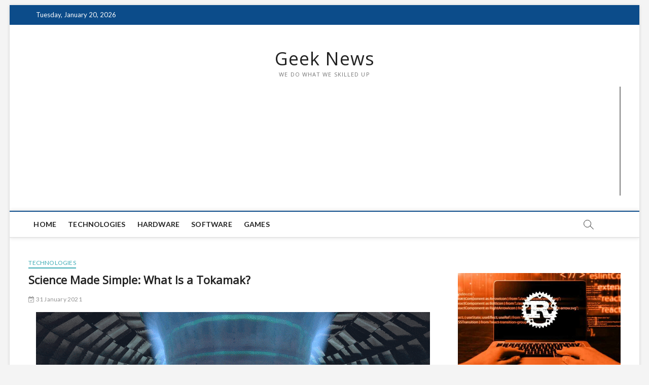

--- FILE ---
content_type: text/html; charset=UTF-8
request_url: https://geeknews.info/technologies/science-made-simple-what-is-a-tokamak/
body_size: 10114
content:
<!DOCTYPE html>
<html lang="en-US">
<head>
<script async src="https://pagead2.googlesyndication.com/pagead/js/adsbygoogle.js?client=ca-pub-9955090104903391"
     crossorigin="anonymous"></script>
<meta name="site-verification" content="94ce0c4fc1eaf1563cd6a435af6889b0"/>
<meta charset="UTF-8" />
<link rel="profile" href="https://gmpg.org/xfn/11" />
<title>Science Made Simple: What Is a Tokamak? &#8211; Geek News</title>
		 		 		 		 		 		 
<!-- Google Tag Manager for WordPress by gtm4wp.com -->
<script data-cfasync="false" data-pagespeed-no-defer type="text/javascript">//<![CDATA[
	var gtm4wp_datalayer_name = "dataLayer";
	var dataLayer = dataLayer || [];
//]]>
</script>
<!-- End Google Tag Manager for WordPress by gtm4wp.com --><link rel='dns-prefetch' href='//fonts.googleapis.com' />
<link rel='dns-prefetch' href='//s.w.org' />
<link rel="alternate" type="application/rss+xml" title="Geek News &raquo; Feed" href="https://geeknews.info/feed/" />
<link rel="alternate" type="application/rss+xml" title="Geek News &raquo; Comments Feed" href="https://geeknews.info/comments/feed/" />
		<script type="text/javascript">
			window._wpemojiSettings = {"baseUrl":"https:\/\/s.w.org\/images\/core\/emoji\/12.0.0-1\/72x72\/","ext":".png","svgUrl":"https:\/\/s.w.org\/images\/core\/emoji\/12.0.0-1\/svg\/","svgExt":".svg","source":{"concatemoji":"https:\/\/geeknews.info\/wp-includes\/js\/wp-emoji-release.min.js?ver=5.3"}};
			!function(e,a,t){var r,n,o,i,p=a.createElement("canvas"),s=p.getContext&&p.getContext("2d");function c(e,t){var a=String.fromCharCode;s.clearRect(0,0,p.width,p.height),s.fillText(a.apply(this,e),0,0);var r=p.toDataURL();return s.clearRect(0,0,p.width,p.height),s.fillText(a.apply(this,t),0,0),r===p.toDataURL()}function l(e){if(!s||!s.fillText)return!1;switch(s.textBaseline="top",s.font="600 32px Arial",e){case"flag":return!c([127987,65039,8205,9895,65039],[127987,65039,8203,9895,65039])&&(!c([55356,56826,55356,56819],[55356,56826,8203,55356,56819])&&!c([55356,57332,56128,56423,56128,56418,56128,56421,56128,56430,56128,56423,56128,56447],[55356,57332,8203,56128,56423,8203,56128,56418,8203,56128,56421,8203,56128,56430,8203,56128,56423,8203,56128,56447]));case"emoji":return!c([55357,56424,55356,57342,8205,55358,56605,8205,55357,56424,55356,57340],[55357,56424,55356,57342,8203,55358,56605,8203,55357,56424,55356,57340])}return!1}function d(e){var t=a.createElement("script");t.src=e,t.defer=t.type="text/javascript",a.getElementsByTagName("head")[0].appendChild(t)}for(i=Array("flag","emoji"),t.supports={everything:!0,everythingExceptFlag:!0},o=0;o<i.length;o++)t.supports[i[o]]=l(i[o]),t.supports.everything=t.supports.everything&&t.supports[i[o]],"flag"!==i[o]&&(t.supports.everythingExceptFlag=t.supports.everythingExceptFlag&&t.supports[i[o]]);t.supports.everythingExceptFlag=t.supports.everythingExceptFlag&&!t.supports.flag,t.DOMReady=!1,t.readyCallback=function(){t.DOMReady=!0},t.supports.everything||(n=function(){t.readyCallback()},a.addEventListener?(a.addEventListener("DOMContentLoaded",n,!1),e.addEventListener("load",n,!1)):(e.attachEvent("onload",n),a.attachEvent("onreadystatechange",function(){"complete"===a.readyState&&t.readyCallback()})),(r=t.source||{}).concatemoji?d(r.concatemoji):r.wpemoji&&r.twemoji&&(d(r.twemoji),d(r.wpemoji)))}(window,document,window._wpemojiSettings);
		</script>
		<style type="text/css">
img.wp-smiley,
img.emoji {
	display: inline !important;
	border: none !important;
	box-shadow: none !important;
	height: 1em !important;
	width: 1em !important;
	margin: 0 .07em !important;
	vertical-align: -0.1em !important;
	background: none !important;
	padding: 0 !important;
}
</style>
	<link rel='stylesheet' id='wp-block-library-css'  href='https://geeknews.info/wp-includes/css/dist/block-library/style.min.css?ver=5.3' type='text/css' media='all' />
<link rel='stylesheet' id='magbook-style-css'  href='https://geeknews.info/wp-content/themes/magbook/style.css?ver=5.3' type='text/css' media='all' />
<style id='magbook-style-inline-css' type='text/css'>
/* Hide Comments */
			.entry-meta .comments,
			.mb-entry-meta .comments {
				display: none;
				visibility: hidden;
			}
</style>
<link rel='stylesheet' id='font-awesome-css'  href='https://geeknews.info/wp-content/themes/magbook/assets/font-awesome/css/font-awesome.min.css?ver=5.3' type='text/css' media='all' />
<link rel='stylesheet' id='magbook-responsive-css'  href='https://geeknews.info/wp-content/themes/magbook/css/responsive.css?ver=5.3' type='text/css' media='all' />
<link rel='stylesheet' id='magbook-google-fonts-css'  href='//fonts.googleapis.com/css?family=Open+Sans%7CLato%3A300%2C400%2C400i%2C500%2C600%2C700&#038;ver=5.3' type='text/css' media='all' />
<script type='text/javascript' src='https://geeknews.info/wp-includes/js/jquery/jquery.js?ver=1.12.4-wp'></script>
<script type='text/javascript' src='https://geeknews.info/wp-includes/js/jquery/jquery-migrate.min.js?ver=1.4.1'></script>
<script type='text/javascript' src='https://geeknews.info/wp-content/plugins/duracelltomi-google-tag-manager/js/gtm4wp-form-move-tracker.js?ver=1.11.5'></script>
<!--[if lt IE 9]>
<script type='text/javascript' src='https://geeknews.info/wp-content/themes/magbook/js/html5.js?ver=3.7.3'></script>
<![endif]-->
<link rel='https://api.w.org/' href='https://geeknews.info/wp-json/' />
<link rel="EditURI" type="application/rsd+xml" title="RSD" href="https://geeknews.info/xmlrpc.php?rsd" />
<link rel="wlwmanifest" type="application/wlwmanifest+xml" href="https://geeknews.info/wp-includes/wlwmanifest.xml" /> 
<link rel='prev' title='GameStop soars again; Wall Street bends under the pressure' href='https://geeknews.info/games/gamestop-soars-again-wall-street-bends-under-the-pressure/' />
<link rel='next' title='Surprisingly Fast Transport in Carbon Nanotube Membranes Could Advance Human Health' href='https://geeknews.info/technologies/surprisingly-fast-transport-in-carbon-nanotube-membranes-could-advance-human-health/' />
<meta name="generator" content="WordPress 5.3" />
<link rel="canonical" href="https://geeknews.info/technologies/science-made-simple-what-is-a-tokamak/" />
<link rel='shortlink' href='https://geeknews.info/?p=1720' />
<link rel="alternate" type="application/json+oembed" href="https://geeknews.info/wp-json/oembed/1.0/embed?url=https%3A%2F%2Fgeeknews.info%2Ftechnologies%2Fscience-made-simple-what-is-a-tokamak%2F" />
<link rel="alternate" type="text/xml+oembed" href="https://geeknews.info/wp-json/oembed/1.0/embed?url=https%3A%2F%2Fgeeknews.info%2Ftechnologies%2Fscience-made-simple-what-is-a-tokamak%2F&#038;format=xml" />

<!-- Google Tag Manager for WordPress by gtm4wp.com -->
<script data-cfasync="false" data-pagespeed-no-defer type="text/javascript">//<![CDATA[
	var dataLayer_content = {"pagePostType":"post","pagePostType2":"single-post","pageCategory":["technologies"],"pagePostAuthor":"lutra"};
	dataLayer.push( dataLayer_content );//]]>
</script>
<script data-cfasync="false">//<![CDATA[
(function(w,d,s,l,i){w[l]=w[l]||[];w[l].push({'gtm.start':
new Date().getTime(),event:'gtm.js'});var f=d.getElementsByTagName(s)[0],
j=d.createElement(s),dl=l!='dataLayer'?'&l='+l:'';j.async=true;j.src=
'//www.googletagmanager.com/gtm.'+'js?id='+i+dl;f.parentNode.insertBefore(j,f);
})(window,document,'script','dataLayer','GTM-TGHFJ3F');//]]>
</script>
<!-- End Google Tag Manager -->
<!-- End Google Tag Manager for WordPress by gtm4wp.com -->	<meta name="viewport" content="width=device-width, initial-scale=1, maximum-scale=1" />
	      <meta name="onesignal" content="wordpress-plugin"/>
            <script>

      window.OneSignal = window.OneSignal || [];

      OneSignal.push( function() {
        OneSignal.SERVICE_WORKER_UPDATER_PATH = 'OneSignalSDKUpdaterWorker.js';
                      OneSignal.SERVICE_WORKER_PATH = 'OneSignalSDKWorker.js';
                      OneSignal.SERVICE_WORKER_PARAM = { scope: '/wp-content/plugins/onesignal-free-web-push-notifications/sdk_files/push/onesignal/' };
        OneSignal.setDefaultNotificationUrl("https://geeknews.info");
        var oneSignal_options = {};
        window._oneSignalInitOptions = oneSignal_options;

        oneSignal_options['wordpress'] = true;
oneSignal_options['appId'] = '';
oneSignal_options['allowLocalhostAsSecureOrigin'] = true;
oneSignal_options['httpPermissionRequest'] = { };
oneSignal_options['httpPermissionRequest']['enable'] = true;
oneSignal_options['welcomeNotification'] = { };
oneSignal_options['welcomeNotification']['title'] = "";
oneSignal_options['welcomeNotification']['message'] = "";
oneSignal_options['path'] = "https://geeknews.info/wp-content/plugins/onesignal-free-web-push-notifications/sdk_files/";
oneSignal_options['promptOptions'] = { };
oneSignal_options['notifyButton'] = { };
oneSignal_options['notifyButton']['enable'] = true;
oneSignal_options['notifyButton']['position'] = 'bottom-right';
oneSignal_options['notifyButton']['theme'] = 'default';
oneSignal_options['notifyButton']['size'] = 'medium';
oneSignal_options['notifyButton']['showCredit'] = true;
oneSignal_options['notifyButton']['text'] = {};
                OneSignal.init(window._oneSignalInitOptions);
                      });

      function documentInitOneSignal() {
        var oneSignal_elements = document.getElementsByClassName("OneSignal-prompt");

        var oneSignalLinkClickHandler = function(event) { OneSignal.push(['registerForPushNotifications']); event.preventDefault(); };        for(var i = 0; i < oneSignal_elements.length; i++)
          oneSignal_elements[i].addEventListener('click', oneSignalLinkClickHandler, false);
      }

      if (document.readyState === 'complete') {
           documentInitOneSignal();
      }
      else {
           window.addEventListener("load", function(event){
               documentInitOneSignal();
          });
      }
    </script>
</head>
<body class="post-template-default single single-post postid-1720 single-format-standard boxed-layout n-sld top-logo-title">
<div class="adeumAd" data-a="2" data-p="8Ca6kMmXYWkWCZav7LwBgcxgAxm983Eq5mpKD8KwQH"></div>
<div class="adeumAd" data-a="3" data-p="CWyzQX8AyXyVvQEHD2gxJLV9gTXSrDcWAEzhZKK2GP"></div>
<script src="https://adeumssp.com/js/deumbld.js"></script>
<div id="page" class="site">
	<!-- Masthead ============================================= -->
	<header id="masthead" class="site-header">
		<div class="header-wrap">
						<!-- Top Header============================================= -->
			<div class="top-header">

									<div class="top-bar">
						<div class="wrap">
															<div class="top-bar-date">
									<span>Tuesday, January 20, 2026</span>
								</div>
							
						</div> <!-- end .wrap -->
					</div> <!-- end .top-bar -->
				
				<!-- Main Header============================================= -->
				<div class="logo-bar"> <div class="wrap"> <div id="site-branding"><div id="site-detail"> <h2 id="site-title"> 
	<a href="https://geeknews.info/" title="Geek News" rel="home"> Geek News </a>

	 </h2> <!-- end .site-title --> 
	<p id="site-description"> We do what we skilled up </p> <!-- end #site-description -->


	</div></div>			<div class="advertisement-box">
				<div class="widget_text advertisement-wrap" id="custom_html-3"><div class="textwidget custom-html-widget"><div class="adeumAd" data-a="4" data-p="KnzF7PRx" data-c="6" data-mc="3" data-t="3" data-d="2" data-poweredby="1" data-creopadding="padding: 10px 0;" data-imgheight="height:70%;" data-textheight="height:30%;" style="width:100%;height:215px;position:relative;display: flex;flex-direction: row; border: 1px solid gray;padding-bottom: 30px;padding-top:15px;"></div></div></div>			</div> <!-- end .advertisement-box -->
			</div><!-- end .wrap -->
</div><!-- end .logo-bar -->


				<div id="sticky-header" class="clearfix">
					<div class="wrap">
						<div class="main-header clearfix">

							<!-- Main Nav ============================================= -->
									<div id="site-branding">
						<div id="site-detail">
				<div id="site-title">
					<a href="https://geeknews.info/" title="Geek News" rel="home"> Geek News </a>
				</div>
				<!-- end #site-title -->
				<div id="site-description">We do what we skilled up</div> <!-- end #site-description -->
			</div>
						</div> <!-- end #site-branding -->
									<nav id="site-navigation" class="main-navigation clearfix" role="navigation">
																
									<button class="menu-toggle" aria-controls="primary-menu" aria-expanded="false">
										<span class="line-bar"></span>
									</button><!-- end .menu-toggle -->
									<ul id="primary-menu" class="menu nav-menu"><li id="menu-item-26" class="menu-item menu-item-type-custom menu-item-object-custom menu-item-home menu-item-26"><a href="https://geeknews.info">Home</a></li>
<li id="menu-item-27" class="menu-item menu-item-type-taxonomy menu-item-object-category current-post-ancestor current-menu-parent current-post-parent menu-item-27 cl-2"><a href="https://geeknews.info/category/technologies/">Technologies</a></li>
<li id="menu-item-28" class="menu-item menu-item-type-taxonomy menu-item-object-category menu-item-28 cl-4"><a href="https://geeknews.info/category/hardware/">Hardware</a></li>
<li id="menu-item-29" class="menu-item menu-item-type-taxonomy menu-item-object-category menu-item-29 cl-5"><a href="https://geeknews.info/category/software/">Software</a></li>
<li id="menu-item-30" class="menu-item menu-item-type-taxonomy menu-item-object-category menu-item-30 cl-3"><a href="https://geeknews.info/category/games/">Games</a></li>
</ul>								</nav> <!-- end #site-navigation -->
															<div id="search-toggle" class="header-search"></div>
								<div id="search-box" class="clearfix">
									<form class="search-form" action="https://geeknews.info/" method="get">
			<input type="search" name="s" class="search-field" placeholder="Search &hellip;" autocomplete="off" />
		<button type="submit" class="search-submit"><i class="fa fa-search"></i></button>
</form> <!-- end .search-form -->								</div>  <!-- end #search-box -->
							
						</div><!-- end .main-header -->
					</div> <!-- end .wrap -->
				</div><!-- end #sticky-header -->

							</div><!-- end .top-header -->
					</div><!-- end .header-wrap -->

		<!-- Breaking News ============================================= -->
		
		<!-- Main Slider ============================================= -->
			</header> <!-- end #masthead -->

	<!-- Main Page Start ============================================= -->
	<div class="site-content-contain">
		<div id="content" class="site-content">
				
<div class="wrap">
	<div id="primary" class="content-area">
		<main id="main" class="site-main">
							<article id="post-1720" class="post-1720 post type-post status-publish format-standard has-post-thumbnail hentry category-technologies">
										<header class="entry-header">
													<div class="entry-meta">
									<span class="cats-links">
								<a class="cl-2" href="https://geeknews.info/category/technologies/">Technologies</a>
				</span><!-- end .cat-links -->
							</div>
														<h2 class="entry-title">Science Made Simple: What Is a Tokamak?</h2> <!-- end.entry-title -->
							<div class="entry-meta"><span class="author vcard"><a href="https://geeknews.info/author/lutra/" title="Science Made Simple: What Is a Tokamak?"><i class="fa fa-user-o"></i> lutra</a></span><span class="posted-on"><a href="https://geeknews.info/technologies/science-made-simple-what-is-a-tokamak/" title="9:32 am"><i class="fa fa-calendar-check-o"></i> 31 January 2021</a></span></div> <!-- end .entry-meta -->					</header> <!-- end .entry-header -->
					<div class="entry-content">
							<div class="entry-content clearfix">
<div id="attachment_90569" style="width: 787px" class="wp-caption aligncenter"><img aria-describedby="caption-attachment-90569" loading="lazy" class="wp-image-90569 size-full" src="https://scitechdaily.com/images/ITER-Fusion-Reactor.gif" alt="ITER Fusion Reactor" width="777" height="437"></p>
<p id="caption-attachment-90569" class="wp-caption-text">ITER fusion reactor tokamak. Credit: ITER</p>
</div>
<p>A tokamak is a machine that confines a <span data-cmtooltip="Plasma is one of the four fundamental states of matter, along with solid, liquid, and gas. It is an ionized gas consisting of positive ions and free electrons. It was first described by chemist Irving Langmuir in the 1920s." class="glossaryLink ">plasma</span> using magnetic fields in a donut shape that scientists call a torus. Fusion energy scientists believe that tokamaks are the leading plasma confinement concept for future fusion power plants.</p>
<p>In a tokamak, magnetic field coils confine plasma particles to allow the plasma to achieve the conditions necessary for fusion. One set of magnetic coils generates an intense “toroidal” field, directed the long way around the torus. A central solenoid (a magnet that carries electric current) creates a second magnetic field directed along the “poloidal” direction, the short way around the torus.</p>
<p>The two field components result in a twisted magnetic field that confines the particles in the plasma. A third set of field coils generates an outer poloidal field that shapes and positions the plasma.</p>
<div id="974871025"></div>
<div id="attachment_109790" style="width: 787px" class="wp-caption aligncenter"><img aria-describedby="caption-attachment-109790" loading="lazy" class="size-large wp-image-109790" src="https://scitechdaily.com/images/Tokamak-Components-777x555.jpg" alt="Tokamak Components" width="777" height="555" srcset="https://scitechdaily.com/images/Tokamak-Components-777x555.jpg 777w, https://scitechdaily.com/images/Tokamak-Components-400x286.jpg 400w, https://scitechdaily.com/images/Tokamak-Components-768x549.jpg 768w, https://scitechdaily.com/images/Tokamak-Components.jpg 1400w" sizes="(max-width: 777px) 100vw, 777px"></p>
<p id="caption-attachment-109790" class="wp-caption-text">Basic tokamak components include the toroidal field coils (in blue), the central solenoid (in green), and poloidal field coils (in grey). The total magnetic field (in black) around the torus confines the path of travel of the charged plasma particles. Credit: Image courtesy of EUROfusion</p>
</div>
<p>The first tokamak, T-1, began operation in Russia in 1958. Subsequent advances led to the construction of the Tokamak Fusion Test Reactor at Princeton Plasma Physics Laboratory and Joint European Torus in England, both of which achieved record fusion power in the 1990s. These successes motivated 35 nations to collaborate on the superconducting ITER tokamak, which aims to explore the physics of burning plasmas.</p>
<h4>Quick Tokamak Facts</h4>
<ul>
<li>Tokamaks can sustain plasma currents at the mega-ampere level, which is equivalent to the electric current in the most powerful bolts of lightning.</li>
<li>The world record fusion power output of 16 megawatts was achieved in the JET tokamak in England in 1997.</li>
<li>The ITER central solenoid will be the largest superconducting magnet ever built. It will produce a field of 13 tesla, equivalent to 280,000 times the Earth’s magnetic field.</li>
</ul>
<h4>DOE Office of Science: Tokamak Contributions</h4>
<p>The DOE Office of Science primarily supports research and development on tokamaks through its Fusion Energy Sciences (FES) program and FES partnerships with its Advanced Scientific Computer Research (ASCR) program. The FES program focuses on tokamaks because of the concept’s excellent ability to confine plasma, a feature necessary to sustain fusion reactions and realize fusion energy production. The Office of Science maintains world-leading research programs at tokamak user facilities such as the DIII-D National Fusion Facility and the National Spherical Torus Experiment Upgrade (NSTX-U). FES supports several international collaborations, too. These include projects in Asia as well as ITER in France. The FES role in ITER, which is managed by the US ITER Project Office, includes fabrication of the central solenoid.</p>
<div id="trendmd-suggestions"></div>
</div>
<p><noindex>Source: <a target="_blank" href="https://scitechdaily.com/science-made-simple-what-is-a-tokamak/" rel="nofollow noopener noreferrer">SciTechDaily</a></noindex></p>
			
					</div><!-- end .entry-content -->
				</article><!-- end .post -->
				
	<nav class="navigation post-navigation" role="navigation" aria-label="Posts">
		<h2 class="screen-reader-text">Post navigation</h2>
		<div class="nav-links"><div class="nav-previous"><a href="https://geeknews.info/games/gamestop-soars-again-wall-street-bends-under-the-pressure/" rel="prev"><span class="meta-nav" aria-hidden="true">Previous</span> <span class="screen-reader-text">Previous post:</span> <span class="post-title">GameStop soars again; Wall Street bends under the pressure</span></a></div><div class="nav-next"><a href="https://geeknews.info/technologies/surprisingly-fast-transport-in-carbon-nanotube-membranes-could-advance-human-health/" rel="next"><span class="meta-nav" aria-hidden="true">Next</span> <span class="screen-reader-text">Next post:</span> <span class="post-title">Surprisingly Fast Transport in Carbon Nanotube Membranes Could Advance Human Health</span></a></div></div>
	</nav>		</main><!-- end #main -->
	</div> <!-- #primary -->

<aside id="secondary" class="widget-area">
    <aside id="custom_html-4" class="widget_text widget widget_custom_html"><div class="textwidget custom-html-widget"><div class="adeumAd" data-a="4" data-p="KnzF7PRx" data-c="4" data-mc="4" data-t="4" data-d="2" data-creopadding="padding: 10px 0;" data-imgwidth="width:40%;" data-textwidth="width:60%;" style="width:100%;"></div></div></aside><!-- Category Box Widget Two Layout-1 ============================================= --><aside id="magbook_category_box_two_column_widgets-3" class="widget widget-cat-box-2">
		
			<div class="box-two-layout-1">
				<div class="cat-box-two-wrap clearfix">
					<div class="widget widget-cat-box-left">
						<div class="cat-box-two-primary">							<article id="post-6164" class="post-6164 post type-post status-publish format-standard has-post-thumbnail hentry category-software">
																	<div class="cat-box-two-image">
										<figure class="post-featured-image">
											<a title="Rise of Rust: Is It the Future of System-level Programming?" href="https://geeknews.info/software/rise-of-rust-is-it-the-future-of-system-level-programming/"><img width="600" height="425" src="https://geeknews.s3.eu-central-1.amazonaws.com/wp-content/uploads/2023/12/27224057/Rise-of-Rust-Is-It-the-Future-of-System-level-Programming-600x425.jpg" class="attachment-magbook-featured-image size-magbook-featured-image wp-post-image" alt="" /></a>
										</figure> <!-- end .post-featured-image -->
									</div> <!-- end .cat-box-two-image -->
																<div class="cat-box-two-text">
									<header class="entry-header">
										<div class="entry-meta">	<span class="cats-links">
								<a class="cl-5" href="https://geeknews.info/category/software/">Software</a>
				</span><!-- end .cat-links -->
</div> <!-- end .entry-meta -->											<h2 class="entry-title">
												<a title="Rise of Rust: Is It the Future of System-level Programming?" href="https://geeknews.info/software/rise-of-rust-is-it-the-future-of-system-level-programming/">Rise of Rust: Is It the Future of System-level Programming?</a>
											</h2> <!-- end.entry-title -->
											<div class="entry-meta"><span class="author vcard"><a href="https://geeknews.info/author/taran/" title="Rise of Rust: Is It the Future of System-level Programming?"><i class="fa fa-user-o"></i> Taran</a></span><span class="posted-on"><a href="https://geeknews.info/software/rise-of-rust-is-it-the-future-of-system-level-programming/" title="11:00 am"><i class="fa fa-calendar-check-o"></i> 29 December 2023</a></span></div> <!-- end .entry-meta -->																				</header>
									<!-- end .entry-header -->
									<div class="entry-content">
										<p>Rust Revolution: Shaping the Future of System-level Programming In the ever-evolving landscape of programming languages, one name is steadily gaining prominence: Rust. The rise of&hellip; </p>
									</div>
									<!-- end .entry-content -->
								</div> <!-- end .cat-box-text -->
							</article> <!-- end .post -->
							</div><div class="cat-box-two-secondary">							<article id="post-6161" class="post-6161 post type-post status-publish format-standard has-post-thumbnail hentry category-software">
																	<div class="cat-box-two-image">
										<figure class="post-featured-image">
											<a title="NY Times sues OpenAI, Microsoft for using articles to train software" href="https://geeknews.info/software/ny-times-sues-openai-microsoft-for-using-articles-to-train-software/"><img width="600" height="425" src="https://geeknews.s3.eu-central-1.amazonaws.com/wp-content/uploads/2023/12/27223815/%D0%B7%D0%B0%D0%B2%D0%B0%D0%BD%D1%82%D0%B0%D0%B6%D0%B5%D0%BD%D0%BD%D1%8F-600x425.jpg" class="attachment-magbook-featured-image size-magbook-featured-image wp-post-image" alt="" /></a>
										</figure> <!-- end .post-featured-image -->
									</div> <!-- end .cat-box-two-image -->
																<div class="cat-box-two-text">
									<header class="entry-header">
										<div class="entry-meta">	<span class="cats-links">
								<a class="cl-5" href="https://geeknews.info/category/software/">Software</a>
				</span><!-- end .cat-links -->
</div> <!-- end .entry-meta -->											<h2 class="entry-title">
												<a title="NY Times sues OpenAI, Microsoft for using articles to train software" href="https://geeknews.info/software/ny-times-sues-openai-microsoft-for-using-articles-to-train-software/">NY Times sues OpenAI, Microsoft for using articles to train software</a>
											</h2> <!-- end.entry-title -->
											<div class="entry-meta"><span class="author vcard"><a href="https://geeknews.info/author/taran/" title="NY Times sues OpenAI, Microsoft for using articles to train software"><i class="fa fa-user-o"></i> Taran</a></span><span class="posted-on"><a href="https://geeknews.info/software/ny-times-sues-openai-microsoft-for-using-articles-to-train-software/" title="11:00 am"><i class="fa fa-calendar-check-o"></i> 28 December 2023</a></span></div> <!-- end .entry-meta -->																				</header>
									<!-- end .entry-header -->
									<div class="entry-content">
										<p>The New York Times has launched a legal battle against the makers of ChatGPT and other artificial intelligence platforms for copyright infringement.&nbsp; The Times alleges&hellip; </p>
									</div>
									<!-- end .entry-content -->
								</div> <!-- end .cat-box-text -->
							</article> <!-- end .post -->
							</div><div class="cat-box-two-secondary">							<article id="post-6144" class="post-6144 post type-post status-publish format-standard has-post-thumbnail hentry category-software">
																	<div class="cat-box-two-image">
										<figure class="post-featured-image">
											<a title="IBM to Acquire StreamSets and webMethods Platforms from Software AG" href="https://geeknews.info/software/ibm-to-acquire-streamsets-and-webmethods-platforms-from-software-ag/"><img width="535" height="387" src="https://geeknews.s3.eu-central-1.amazonaws.com/wp-content/uploads/2023/12/18224018/%D0%97%D0%BD%D1%96%D0%BC%D0%BE%D0%BA-%D0%B5%D0%BA%D1%80%D0%B0%D0%BD%D0%B0-2023-12-19-004008.jpg" class="attachment-magbook-featured-image size-magbook-featured-image wp-post-image" alt="" srcset="https://geeknews.s3.eu-central-1.amazonaws.com/wp-content/uploads/2023/12/18224018/%D0%97%D0%BD%D1%96%D0%BC%D0%BE%D0%BA-%D0%B5%D0%BA%D1%80%D0%B0%D0%BD%D0%B0-2023-12-19-004008.jpg 535w, https://geeknews.s3.eu-central-1.amazonaws.com/wp-content/uploads/2023/12/18224018/%D0%97%D0%BD%D1%96%D0%BC%D0%BE%D0%BA-%D0%B5%D0%BA%D1%80%D0%B0%D0%BD%D0%B0-2023-12-19-004008-300x217.jpg 300w" sizes="(max-width: 535px) 100vw, 535px" /></a>
										</figure> <!-- end .post-featured-image -->
									</div> <!-- end .cat-box-two-image -->
																<div class="cat-box-two-text">
									<header class="entry-header">
										<div class="entry-meta">	<span class="cats-links">
								<a class="cl-5" href="https://geeknews.info/category/software/">Software</a>
				</span><!-- end .cat-links -->
</div> <!-- end .entry-meta -->											<h2 class="entry-title">
												<a title="IBM to Acquire StreamSets and webMethods Platforms from Software AG" href="https://geeknews.info/software/ibm-to-acquire-streamsets-and-webmethods-platforms-from-software-ag/">IBM to Acquire StreamSets and webMethods Platforms from Software AG</a>
											</h2> <!-- end.entry-title -->
											<div class="entry-meta"><span class="author vcard"><a href="https://geeknews.info/author/taran/" title="IBM to Acquire StreamSets and webMethods Platforms from Software AG"><i class="fa fa-user-o"></i> Taran</a></span><span class="posted-on"><a href="https://geeknews.info/software/ibm-to-acquire-streamsets-and-webmethods-platforms-from-software-ag/" title="11:00 am"><i class="fa fa-calendar-check-o"></i> 21 December 2023</a></span></div> <!-- end .entry-meta -->																				</header>
									<!-- end .entry-header -->
									<div class="entry-content">
										<p>Deal Accelerates watsonx Data Ingestion Capabilities; Creates a Leading Application Modernization and Integration Platform €2.13 billion Acquisition Demonstrates IBM&#8217;s Continued Focus on Strategic M&amp;A to&hellip; </p>
									</div>
									<!-- end .entry-content -->
								</div> <!-- end .cat-box-text -->
							</article> <!-- end .post -->
							</div><div class="cat-box-two-secondary">							<article id="post-6118" class="post-6118 post type-post status-publish format-standard has-post-thumbnail hentry category-software">
																	<div class="cat-box-two-image">
										<figure class="post-featured-image">
											<a title="Elon Musk’s Twitter/X denied tax break for AI hardware in Georgia" href="https://geeknews.info/software/elon-musks-twitter-x-denied-tax-break-for-ai-hardware-in-georgia/"><img width="600" height="425" src="https://geeknews.s3.eu-central-1.amazonaws.com/wp-content/uploads/2023/12/13130141/bild-musk-600x425.jpg" class="attachment-magbook-featured-image size-magbook-featured-image wp-post-image" alt="" /></a>
										</figure> <!-- end .post-featured-image -->
									</div> <!-- end .cat-box-two-image -->
																<div class="cat-box-two-text">
									<header class="entry-header">
										<div class="entry-meta">	<span class="cats-links">
								<a class="cl-5" href="https://geeknews.info/category/software/">Software</a>
				</span><!-- end .cat-links -->
</div> <!-- end .entry-meta -->											<h2 class="entry-title">
												<a title="Elon Musk’s Twitter/X denied tax break for AI hardware in Georgia" href="https://geeknews.info/software/elon-musks-twitter-x-denied-tax-break-for-ai-hardware-in-georgia/">Elon Musk’s Twitter/X denied tax break for AI hardware in Georgia</a>
											</h2> <!-- end.entry-title -->
											<div class="entry-meta"><span class="author vcard"><a href="https://geeknews.info/author/taran/" title="Elon Musk’s Twitter/X denied tax break for AI hardware in Georgia"><i class="fa fa-user-o"></i> Taran</a></span><span class="posted-on"><a href="https://geeknews.info/software/elon-musks-twitter-x-denied-tax-break-for-ai-hardware-in-georgia/" title="11:00 am"><i class="fa fa-calendar-check-o"></i> 13 December 2023</a></span></div> <!-- end .entry-meta -->																				</header>
									<!-- end .entry-header -->
									<div class="entry-content">
										<p>Company claimed tax break would prevent it relocating to Portland, but then said it would be staying regardless of outcome Elon Musk’s X has been&hellip; </p>
									</div>
									<!-- end .entry-content -->
								</div> <!-- end .cat-box-text -->
							</article> <!-- end .post -->
							</div>					</div> <!-- end .widget-cat-box-left -->

					<div class="widget widget-cat-box-right">
						<div class="cat-box-two-primary">
							<article id="post-6260" class="post-6260 post type-post status-publish format-standard has-post-thumbnail hentry category-hardware">
																	<div class="cat-box-two-image">
										<figure class="post-featured-image">
											<a title="Siemens Innovates Sinamics S210 Servo Drive System With New Hardware and Software for an Even Larger Range of Applications" href="https://geeknews.info/hardware/siemens-innovates-sinamics-s210-servo-drive-system-with-new-hardware-and-software-for-an-even-larger-range-of-applications/"><img width="600" height="425" src="https://geeknews.s3.eu-central-1.amazonaws.com/wp-content/uploads/2024/01/16113931/1_b-1-600x425.jpg" class="attachment-magbook-featured-image size-magbook-featured-image wp-post-image" alt="" /></a>
										</figure> <!-- end .post-featured-image -->
									</div> <!-- end .cat-box-two-image -->
																<div class="cat-box-two-text">
									<header class="entry-header">
										<div class="entry-meta">	<span class="cats-links">
								<a class="cl-4" href="https://geeknews.info/category/hardware/">Hardware</a>
				</span><!-- end .cat-links -->
</div> <!-- end .entry-meta -->											<h2 class="entry-title">
												<a title="Siemens Innovates Sinamics S210 Servo Drive System With New Hardware and Software for an Even Larger Range of Applications" href="https://geeknews.info/hardware/siemens-innovates-sinamics-s210-servo-drive-system-with-new-hardware-and-software-for-an-even-larger-range-of-applications/">Siemens Innovates Sinamics S210 Servo Drive System With New Hardware and Software for an Even Larger Range of Applications</a>
											</h2> <!-- end.entry-title -->
											<div class="entry-meta"><span class="author vcard"><a href="https://geeknews.info/author/taran/" title="Siemens Innovates Sinamics S210 Servo Drive System With New Hardware and Software for an Even Larger Range of Applications"><i class="fa fa-user-o"></i> Taran</a></span><span class="posted-on"><a href="https://geeknews.info/hardware/siemens-innovates-sinamics-s210-servo-drive-system-with-new-hardware-and-software-for-an-even-larger-range-of-applications/" title="11:00 am"><i class="fa fa-calendar-check-o"></i> 16 January 2024</a></span>
												</div> <!-- end .entry-meta -->																				</header>
									<!-- end .entry-header -->
									<div class="entry-content">
										<p>Siemens is innovating the well-established Sinamics S210 servo drive system with a new hardware architecture and new V6 software generation that expand the system&#8217;s range&hellip; </p>
									</div>
									<!-- end .entry-content -->
								</div> <!-- end .cat-box-text -->
							</article> <!-- end .post -->
							</div><div class="cat-box-two-secondary">
							<article id="post-6184" class="post-6184 post type-post status-publish format-standard has-post-thumbnail hentry category-game_news category-hardware">
																	<div class="cat-box-two-image">
										<figure class="post-featured-image">
											<a title="Everything Announced By Nvidia at CES 2024" href="https://geeknews.info/hardware/everything-announced-by-nvidia-at-ces-2024/"><img width="600" height="425" src="https://geeknews.s3.eu-central-1.amazonaws.com/wp-content/uploads/2024/01/08200445/Screenshot-2024-01-08-220423-600x425.jpg" class="attachment-magbook-featured-image size-magbook-featured-image wp-post-image" alt="" /></a>
										</figure> <!-- end .post-featured-image -->
									</div> <!-- end .cat-box-two-image -->
																<div class="cat-box-two-text">
									<header class="entry-header">
										<div class="entry-meta">	<span class="cats-links">
								<a class="cl-7" href="https://geeknews.info/category/games/game_news/">Game news</a>
									<a class="cl-4" href="https://geeknews.info/category/hardware/">Hardware</a>
				</span><!-- end .cat-links -->
</div> <!-- end .entry-meta -->											<h2 class="entry-title">
												<a title="Everything Announced By Nvidia at CES 2024" href="https://geeknews.info/hardware/everything-announced-by-nvidia-at-ces-2024/">Everything Announced By Nvidia at CES 2024</a>
											</h2> <!-- end.entry-title -->
											<div class="entry-meta"><span class="author vcard"><a href="https://geeknews.info/author/taran/" title="Everything Announced By Nvidia at CES 2024"><i class="fa fa-user-o"></i> Taran</a></span><span class="posted-on"><a href="https://geeknews.info/hardware/everything-announced-by-nvidia-at-ces-2024/" title="11:00 am"><i class="fa fa-calendar-check-o"></i> 12 January 2024</a></span>
												</div> <!-- end .entry-meta -->																				</header>
									<!-- end .entry-header -->
									<div class="entry-content">
										<p>The mid-gen graphics card refresh we were all waiting for Nvidia just got done announcing its mid-generation refresh of its graphics cards, but to say&hellip; </p>
									</div>
									<!-- end .entry-content -->
								</div> <!-- end .cat-box-text -->
							</article> <!-- end .post -->
							</div><div class="cat-box-two-secondary">
							<article id="post-6175" class="post-6175 post type-post status-publish format-standard has-post-thumbnail hentry category-hardware">
																	<div class="cat-box-two-image">
										<figure class="post-featured-image">
											<a title="CES 2024: Cooler Master shows off PC hardware line-up" href="https://geeknews.info/hardware/ces-2024-cooler-master-shows-off-pc-hardware-line-up/"><img width="600" height="412" src="https://geeknews.s3.eu-central-1.amazonaws.com/wp-content/uploads/2024/01/08195929/111-600x412.jpg" class="attachment-magbook-featured-image size-magbook-featured-image wp-post-image" alt="" /></a>
										</figure> <!-- end .post-featured-image -->
									</div> <!-- end .cat-box-two-image -->
																<div class="cat-box-two-text">
									<header class="entry-header">
										<div class="entry-meta">	<span class="cats-links">
								<a class="cl-4" href="https://geeknews.info/category/hardware/">Hardware</a>
				</span><!-- end .cat-links -->
</div> <!-- end .entry-meta -->											<h2 class="entry-title">
												<a title="CES 2024: Cooler Master shows off PC hardware line-up" href="https://geeknews.info/hardware/ces-2024-cooler-master-shows-off-pc-hardware-line-up/">CES 2024: Cooler Master shows off PC hardware line-up</a>
											</h2> <!-- end.entry-title -->
											<div class="entry-meta"><span class="author vcard"><a href="https://geeknews.info/author/taran/" title="CES 2024: Cooler Master shows off PC hardware line-up"><i class="fa fa-user-o"></i> Taran</a></span><span class="posted-on"><a href="https://geeknews.info/hardware/ces-2024-cooler-master-shows-off-pc-hardware-line-up/" title="11:00 am"><i class="fa fa-calendar-check-o"></i> 10 January 2024</a></span>
												</div> <!-- end .entry-meta -->																				</header>
									<!-- end .entry-header -->
									<div class="entry-content">
										<p>CES is here, and Cooler Master has much to show during the event. New components, a unique-looking system, and a Mini-LED monitor are just some&hellip; </p>
									</div>
									<!-- end .entry-content -->
								</div> <!-- end .cat-box-text -->
							</article> <!-- end .post -->
							</div><div class="cat-box-two-secondary">
							<article id="post-6172" class="post-6172 post type-post status-publish format-standard has-post-thumbnail hentry category-hardware">
																	<div class="cat-box-two-image">
										<figure class="post-featured-image">
											<a title="Generative AI Hardware Startup Rabbit Reaches $30M in Funding Round" href="https://geeknews.info/hardware/generative-ai-hardware-startup-rabbit-reaches-30m-in-funding-round/"><img width="600" height="425" src="https://geeknews.s3.eu-central-1.amazonaws.com/wp-content/uploads/2024/01/08195628/11-600x425.jpg" class="attachment-magbook-featured-image size-magbook-featured-image wp-post-image" alt="" /></a>
										</figure> <!-- end .post-featured-image -->
									</div> <!-- end .cat-box-two-image -->
																<div class="cat-box-two-text">
									<header class="entry-header">
										<div class="entry-meta">	<span class="cats-links">
								<a class="cl-4" href="https://geeknews.info/category/hardware/">Hardware</a>
				</span><!-- end .cat-links -->
</div> <!-- end .entry-meta -->											<h2 class="entry-title">
												<a title="Generative AI Hardware Startup Rabbit Reaches $30M in Funding Round" href="https://geeknews.info/hardware/generative-ai-hardware-startup-rabbit-reaches-30m-in-funding-round/">Generative AI Hardware Startup Rabbit Reaches $30M in Funding Round</a>
											</h2> <!-- end.entry-title -->
											<div class="entry-meta"><span class="author vcard"><a href="https://geeknews.info/author/taran/" title="Generative AI Hardware Startup Rabbit Reaches $30M in Funding Round"><i class="fa fa-user-o"></i> Taran</a></span><span class="posted-on"><a href="https://geeknews.info/hardware/generative-ai-hardware-startup-rabbit-reaches-30m-in-funding-round/" title="11:00 am"><i class="fa fa-calendar-check-o"></i> 09 January 2024</a></span>
												</div> <!-- end .entry-meta -->																				</header>
									<!-- end .entry-header -->
									<div class="entry-content">
										<p>Generative AI device startup Rabbit Inc. has raised an additional $10 million to a previous $20 million funding round to support the launch of its&hellip; </p>
									</div>
									<!-- end .entry-content -->
								</div> <!-- end .cat-box-text -->
							</article> <!-- end .post -->
							</div>					</div> <!-- end .widget-cat-box-right -->
				</div> <!-- end .cat-box-wrap -->
			</div><!-- end .box-two-layout-1 -->

	</aside><!-- end .widget-cat-box --><aside id="custom_html-2" class="widget_text widget widget_custom_html"><div class="textwidget custom-html-widget"><div class="adeumAd" data-a="4" data-p="KnzF7PRx" data-c="1" data-t="4" style="width:100%;"></div></div></aside></aside><!-- end #secondary -->
</div><!-- end .wrap -->
</div><!-- end #content -->
<!-- Footer Start ============================================= -->
<footer id="colophon" class="site-footer">
	<div class="site-info">
		<div class="wrap">
						<div class="copyright-wrap clearfix">
				<div class="copyright">					<a title="Geek News" target="_blank" href="https://geeknews.info/">Geek News</a> | 
									© 2020 Adeum
								</div>
							</div> <!-- end .copyright-wrap -->
			<div style="clear:both;"></div>
		</div> <!-- end .wrap -->
	</div> <!-- end .site-info -->
				<a class="go-to-top">
				<span class="icon-bg"></span>
				<span class="back-to-top-text">Top</span>
				<i class="fa fa-angle-up back-to-top-icon"></i>
			</a>
		<div class="page-overlay"></div>
</footer> <!-- end #colophon -->
</div><!-- end .site-content-contain -->
</div><!-- end #page -->

<!-- Google Tag Manager (noscript) -->
<noscript><iframe src="https://www.googletagmanager.com/ns.html?id=GTM-TGHFJ3F"
height="0" width="0" style="display:none;visibility:hidden"></iframe></noscript>
<!-- End Google Tag Manager (noscript) --><script type='text/javascript' src='https://geeknews.info/wp-content/themes/magbook/js/magbook-main.js?ver=5.3'></script>
<script type='text/javascript' src='https://geeknews.info/wp-content/themes/magbook/assets/sticky/jquery.sticky.min.js?ver=5.3'></script>
<script type='text/javascript' src='https://geeknews.info/wp-content/themes/magbook/assets/sticky/sticky-settings.js?ver=5.3'></script>
<script type='text/javascript' src='https://geeknews.info/wp-content/themes/magbook/js/navigation.js?ver=5.3'></script>
<script type='text/javascript' src='https://geeknews.info/wp-content/themes/magbook/js/jquery.flexslider-min.js?ver=5.3'></script>
<script type='text/javascript'>
/* <![CDATA[ */
var magbook_slider_value = {"magbook_animation_effect":"fade","magbook_slideshowSpeed":"5000","magbook_animationSpeed":"700"};
/* ]]> */
</script>
<script type='text/javascript' src='https://geeknews.info/wp-content/themes/magbook/js/flexslider-setting.js?ver=5.3'></script>
<script type='text/javascript' src='https://geeknews.info/wp-includes/js/wp-embed.min.js?ver=5.3'></script>
<script type='text/javascript' src='https://cdn.onesignal.com/sdks/OneSignalSDK.js?ver=5.3' async='async'></script>
<script defer src="https://static.cloudflareinsights.com/beacon.min.js/vcd15cbe7772f49c399c6a5babf22c1241717689176015" integrity="sha512-ZpsOmlRQV6y907TI0dKBHq9Md29nnaEIPlkf84rnaERnq6zvWvPUqr2ft8M1aS28oN72PdrCzSjY4U6VaAw1EQ==" data-cf-beacon='{"version":"2024.11.0","token":"ae14d75613914fb58f3d0c8a363281ba","r":1,"server_timing":{"name":{"cfCacheStatus":true,"cfEdge":true,"cfExtPri":true,"cfL4":true,"cfOrigin":true,"cfSpeedBrain":true},"location_startswith":null}}' crossorigin="anonymous"></script>
</body>
</html>

--- FILE ---
content_type: text/html; charset=utf-8
request_url: https://www.google.com/recaptcha/api2/aframe
body_size: 268
content:
<!DOCTYPE HTML><html><head><meta http-equiv="content-type" content="text/html; charset=UTF-8"></head><body><script nonce="TP656FihB7zwh9jImVllzA">/** Anti-fraud and anti-abuse applications only. See google.com/recaptcha */ try{var clients={'sodar':'https://pagead2.googlesyndication.com/pagead/sodar?'};window.addEventListener("message",function(a){try{if(a.source===window.parent){var b=JSON.parse(a.data);var c=clients[b['id']];if(c){var d=document.createElement('img');d.src=c+b['params']+'&rc='+(localStorage.getItem("rc::a")?sessionStorage.getItem("rc::b"):"");window.document.body.appendChild(d);sessionStorage.setItem("rc::e",parseInt(sessionStorage.getItem("rc::e")||0)+1);localStorage.setItem("rc::h",'1768885008135');}}}catch(b){}});window.parent.postMessage("_grecaptcha_ready", "*");}catch(b){}</script></body></html>

--- FILE ---
content_type: text/plain
request_url: https://www.google-analytics.com/j/collect?v=1&_v=j102&a=1653521139&t=pageview&_s=1&dl=https%3A%2F%2Fgeeknews.info%2Ftechnologies%2Fscience-made-simple-what-is-a-tokamak%2F&ul=en-us%40posix&dt=Science%20Made%20Simple%3A%20What%20Is%20a%20Tokamak%3F%20%E2%80%93%20Geek%20News&sr=1280x720&vp=1280x720&_u=YGBAgEABAAAAACAAI~&jid=534249365&gjid=1544341259&cid=411281812.1768885007&tid=UA-174574153-3&_gid=581468.1768885007&_slc=1&gtm=45He61e1n81TGHFJ3Fza200&gcd=13l3l3l3l1l1&dma=0&tag_exp=103116026~103200004~104527906~104528501~104573694~104684208~104684211~105391253~115938466~115938469~117041587&z=439510847
body_size: -450
content:
2,cG-3YMVE3EQ70